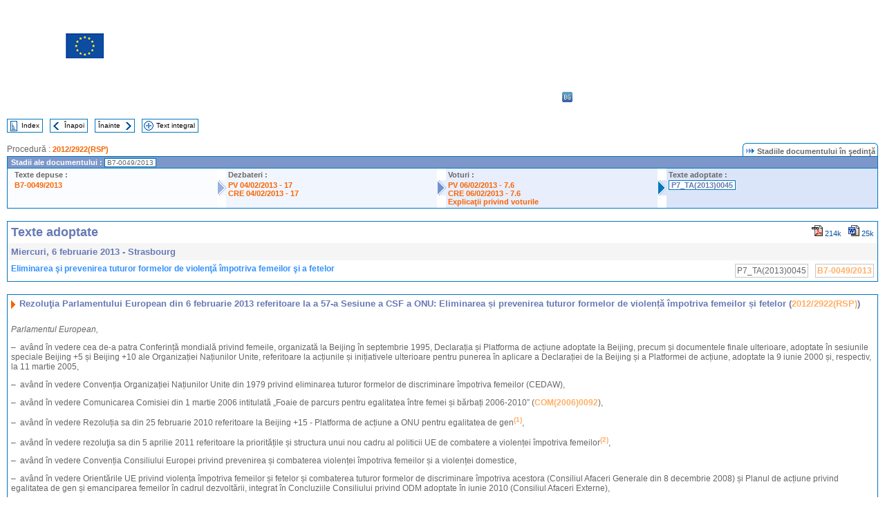

--- FILE ---
content_type: text/html; charset=UTF-8
request_url: https://www.europarl.europa.eu/doceo/document/TA-7-2013-0045_RO.html
body_size: 1864
content:
<!DOCTYPE html>
<html lang="en">
<head>
    <meta charset="utf-8">
    <meta name="viewport" content="width=device-width, initial-scale=1">
    <title></title>
    <style>
        body {
            font-family: "Arial";
        }
    </style>
    <script type="text/javascript">
    window.awsWafCookieDomainList = [];
    window.gokuProps = {
"key":"AQIDAHjcYu/GjX+QlghicBgQ/7bFaQZ+m5FKCMDnO+vTbNg96AE+3PIzueJzgNQj9+QMRk5nAAAAfjB8BgkqhkiG9w0BBwagbzBtAgEAMGgGCSqGSIb3DQEHATAeBglghkgBZQMEAS4wEQQMJn6mAT/20mJKwxseAgEQgDuDUDB6mgzM+zHUHJS6wDTPB3Q2ncFvF8q4Hr7xqRmkaxf5g97EpA2B240DyFHO3P+dA7cbgp7Go/jL2Q==",
          "iv":"D549JwBnXAAACHi5",
          "context":"6U0bLX2A4JHtbgM1EA0NATbButEBs0yfZvmC0/BiB2JoUjGJm2l/yQPcMDwOpdAY3NOS5qM+UYVwLTce/y4g4riPjcQeDew1mhJQUIPg+tj8DGUZrUIBVeJ84jIJpTrdfMN0VuxjqIqQZxGvk9VxFM02Z7j6AhZFHjp15tvKIv8wJP0dXkC2sYBmp7+0Rqrk2yyhY58t47JvSDzErljjZxTGWP06SNlYevFTaZiD7v5CMy/s5UpMy8jY2zXY/Gp1Fo0h3x2Z4AnV/ypo0BH1EvB16d8HGKPVuNzsJctnadaCKKVkkwLZ0wgOe45RSL98BiafO1vNLXmvZB1XEXWUbZMsEXjWnQ+56jqIwr0KeNXV4TjGU9Binuju89i2AR0l5Qk2l9jnKpQra+o2jvoLetZ9"
};
    </script>
    <script src="https://e3c1b12827d4.5ce583ec.us-east-2.token.awswaf.com/e3c1b12827d4/d7f65e927fcd/f9998b2f6105/challenge.js"></script>
</head>
<body>
    <div id="challenge-container"></div>
    <script type="text/javascript">
        AwsWafIntegration.saveReferrer();
        AwsWafIntegration.checkForceRefresh().then((forceRefresh) => {
            if (forceRefresh) {
                AwsWafIntegration.forceRefreshToken().then(() => {
                    window.location.reload(true);
                });
            } else {
                AwsWafIntegration.getToken().then(() => {
                    window.location.reload(true);
                });
            }
        });
    </script>
    <noscript>
        <h1>JavaScript is disabled</h1>
        In order to continue, we need to verify that you're not a robot.
        This requires JavaScript. Enable JavaScript and then reload the page.
    </noscript>
</body>
</html>

--- FILE ---
content_type: text/html;charset=UTF-8
request_url: https://www.europarl.europa.eu/doceo/document/TA-7-2013-0045_RO.html
body_size: 8979
content:
<!DOCTYPE html PUBLIC "-//W3C//DTD XHTML 1.0 Transitional//EN" "http://www.w3.org/TR/xhtml1/DTD/xhtml1-transitional.dtd">
<html xmlns="http://www.w3.org/1999/xhtml" xml:lang="ro" lang="ro"><head><meta http-equiv="Content-Type" content="text/html; charset=UTF-8" /><meta http-equiv="Content-Language" content="ro" />

<title>Texte adoptate - Eliminarea şi prevenirea tuturor formelor de violenţă împotriva femeilor şi a fetelor - Miercuri, 6 februarie 2013</title><meta name="title" content="Texte adoptate - Eliminarea şi prevenirea tuturor formelor de violenţă împotriva femeilor şi a fetelor - Miercuri, 6 februarie 2013" /><meta name="language" content="ro" />

<meta name="robots" content="index, follow, noodp, noydir, notranslate" /><meta name="copyright" content="© Uniunea Europeană, 2013 - Sursa: Parlamentul European" /><meta name="available" content="06-02-2013" /><meta name="sipade-leg" content="7" /><meta name="sipade-type" content="TA" /><meta property="og:title" content="Texte adoptate - Eliminarea şi prevenirea tuturor formelor de violenţă împotriva femeilor şi a fetelor - Miercuri, 6 februarie 2013" /><meta property="og:image" content="https://www.europarl.europa.eu/website/common/img/icon/sharelogo_facebook.jpg" />

<link rel="canonical" href="https://www.europarl.europa.eu/doceo/document/TA-7-2013-0045_RO.html" />

<link href="/doceo/data/css/style_common.css" rel="stylesheet" type="text/css" /><link href="/doceo/data/css/style_common_print.css" rel="stylesheet" type="text/css" /><link href="/doceo/data/css/style_sipade.css" rel="stylesheet" type="text/css" /><link href="/doceo/data/css/style_activities.css" rel="stylesheet" type="text/css" /><link href="/doceo/data/css/common_sides.css" type="text/css" rel="stylesheet" /><link href="/doceo/data/css/style_sipade_oj_sched.css" type="text/css" rel="stylesheet" />
<script src="/doceo/data/js/overlib.js" type="text/javascript"> </script>
<script src="/doceo/data/js/swap_images.js" type="text/javascript"> </script>
<script src="/doceo/data/js/sipade.js" type="text/javascript"> </script>
<script src="/doceo/data/js/jquery-1.4.4.js" type="text/javascript"> </script>
<script src="/doceo/data/js/sipade-OJ-SYN.js" type="text/javascript"> </script><!--ATI analytics script--><script type="text/javascript" data-tracker-name="ATInternet" defer data-value="/website/webanalytics/ati-doceo.js" src="//www.europarl.europa.eu/website/privacy-policy/privacy-policy.js" ></script></head><body bgcolor="#FFFFFF"><div id="overDiv" style="position:absolute; visibility:hidden; z-index:1000;"> </div><a name="top"></a><table cellpadding="0" cellspacing="0" border="0" width="100%"><tr><td><div id="header_sides" class="new">
<a href="/portal/ro"><img alt="Înapoi la portalul Europarl" title="Înapoi la portalul Europarl" src="/doceo/data/img/EP_logo_neg_RO.png" /></a><h3 class="ep_hidden">Choisissez la langue de votre document :</h3><ul class="language_select">
            <li><a title="bg - български" class="bg on" href="/doceo/document/TA-7-2013-0045_BG.html">bg - български</a></li>
            <li><a title="es - español" class="es on" href="/doceo/document/TA-7-2013-0045_ES.html">es - español</a></li>
            <li><a title="cs - čeština" class="cs on" href="/doceo/document/TA-7-2013-0045_CS.html">cs - čeština</a></li>
            <li><a title="da - dansk" class="da on" href="/doceo/document/TA-7-2013-0045_DA.html">da - dansk</a></li>
            <li><a title="de - Deutsch" class="de on" href="/doceo/document/TA-7-2013-0045_DE.html">de - Deutsch</a></li>
            <li><a title="et - eesti keel" class="et on" href="/doceo/document/TA-7-2013-0045_ET.html">et - eesti keel</a></li>
            <li><a title="el - ελληνικά" class="el on" href="/doceo/document/TA-7-2013-0045_EL.html">el - ελληνικά</a></li>
            <li><a title="en - English" class="en on" href="/doceo/document/TA-7-2013-0045_EN.html">en - English</a></li>
            <li><a title="fr - français" class="fr on" href="/doceo/document/TA-7-2013-0045_FR.html">fr - français</a></li>
            <li class="ga" title="ga - Gaeilge">ga - Gaeilge</li>
            <li class="hr" title="hr - hrvatski">hr - hrvatski</li>
            <li><a title="it - italiano" class="it on" href="/doceo/document/TA-7-2013-0045_IT.html">it - italiano</a></li>
            <li><a title="lv - latviešu valoda" class="lv on" href="/doceo/document/TA-7-2013-0045_LV.html">lv - latviešu valoda</a></li>
            <li><a title="lt - lietuvių kalba" class="lt on" href="/doceo/document/TA-7-2013-0045_LT.html">lt - lietuvių kalba</a></li>
            <li><a title="hu - magyar" class="hu on" href="/doceo/document/TA-7-2013-0045_HU.html">hu - magyar</a></li>
            <li><a title="mt - Malti" class="mt on" href="/doceo/document/TA-7-2013-0045_MT.html">mt - Malti</a></li>
            <li><a title="nl - Nederlands" class="nl on" href="/doceo/document/TA-7-2013-0045_NL.html">nl - Nederlands</a></li>
            <li><a title="pl - polski" class="pl on" href="/doceo/document/TA-7-2013-0045_PL.html">pl - polski</a></li>
            <li><a title="pt - português" class="pt on" href="/doceo/document/TA-7-2013-0045_PT.html">pt - português</a></li>
            <li class="ro selected" title="ro - română">ro - română</li>
            <li><a title="sk - slovenčina" class="sk on" href="/doceo/document/TA-7-2013-0045_SK.html">sk - slovenčina</a></li>
            <li><a title="sl - slovenščina" class="sl on" href="/doceo/document/TA-7-2013-0045_SL.html">sl - slovenščina</a></li>
            <li><a title="fi - suomi" class="fi on" href="/doceo/document/TA-7-2013-0045_FI.html">fi - suomi</a></li>
            <li><a title="sv - svenska" class="sv on" href="/doceo/document/TA-7-2013-0045_SV.html">sv - svenska</a></li>
        </ul></div></td></tr><tr><td style="padding:10px;"><table width="100%" border="0" cellspacing="0" cellpadding="0"><tr><td><table border="0" align="left" cellpadding="0" cellspacing="0"><tr><td><table border="0" cellspacing="0" cellpadding="0" class="buttondocwin"><tr><td><a href="/doceo/document/TA-7-2013-02-06-TOC_RO.html"><img src="/doceo/data/img/navi_index.gif" width="16" height="16" border="0" align="absmiddle" alt="" /></a></td><td valign="middle"> <a href="/doceo/document/TA-7-2013-02-06-TOC_RO.html" title="Index">Index</a> </td></tr></table></td><td><img src="/doceo/data/img/spacer.gif" width="10" height="8" alt="" /></td><td><table border="0" cellspacing="0" cellpadding="0" class="buttondocwin"><tr><td><a href="/doceo/document/TA-7-2013-0044_RO.html"><img src="/doceo/data/img/navi_previous.gif" width="16" height="16" border="0" align="absmiddle" alt="" /></a></td><td valign="middle"> <a href="/doceo/document/TA-7-2013-0044_RO.html" title="Înapoi">Înapoi</a> </td></tr></table></td><td><img src="/doceo/data/img/spacer.gif" width="10" height="8" alt="" /></td><td><table border="0" cellspacing="0" cellpadding="0" class="buttondocwin"><tr><td valign="middle"> <a href="/doceo/document/TA-7-2013-0046_RO.html" title="Înainte">Înainte</a> </td><td><a href="/doceo/document/TA-7-2013-0046_RO.html"><img src="/doceo/data/img/navi_next.gif" width="16" height="16" border="0" align="absmiddle" alt="" /></a></td></tr></table></td><td><img src="/doceo/data/img/spacer.gif" width="10" height="8" alt="" /></td><td><table border="0" cellspacing="0" cellpadding="0" class="buttondocwin"><tr><td><a href="/doceo/document/TA-7-2013-02-06_RO.html"><img src="/doceo/data/img/navi_moredetails.gif" width="16" height="16" border="0" align="absmiddle" alt="" /></a></td><td valign="middle"> <a href="/doceo/document/TA-7-2013-02-06_RO.html" title="Text integral">Text integral</a> </td></tr></table></td><td><img src="/doceo/data/img/spacer.gif" width="10" height="8" alt="" /></td></tr><tr><td><img src="/doceo/data/img/spacer.gif" width="10" height="15" alt="" /></td></tr></table></td></tr></table>
                <table border="0" cellpadding="0" cellspacing="0" width="100%"><tbody><tr><td align="left"><span class="contents">Procedură : </span><a class="ring_ref_link" href="https://oeil.secure.europarl.europa.eu/oeil/popups/ficheprocedure.do?lang=fr&amp;reference=2012/2922(RSP)">2012/2922(RSP)</a></td><td align="right"><table align="right" border="0" cellpadding="0" cellspacing="0"><tbody><tr><td><img src="/doceo/data/img/ring_tabs_left_doc_unselected.gif" height="19" width="4" alt="" /></td><td class="Tabs_doc_unselected"><img src="/doceo/data/img/ring_navi.gif" width="17" height="14" alt="" />Stadiile documentului în şedinţă</td><td valign="middle"><img src="/doceo/data/img/ring_tabs_right_doc_unselected.gif" height="19" width="4" alt="" /></td></tr></tbody></table></td></tr></tbody></table><table class="doc_box_header" border="0" cellpadding="0" cellspacing="0" width="100%"><tbody><tr><td class="ring_multiple_bg" valign="top" colspan="7">Stadii ale documentului :
            <span class="ring_ref_selected_header">B7-0049/2013</span></td></tr><tr><td width="25%" valign="top" class="ring_step_bg1" nowrap="nowrap"><p class="ring_step_title">Texte depuse :</p>
                        <a href="/doceo/document/B-7-2013-0049_RO.html" class="ring_ref_link">B7-0049/2013</a><br />
                    </td><td width="15" style="background-image:url(/doceo/data/img/ring_bg1.gif)"><img src="/doceo/data/img/ring_flech1.gif" height="22" width="13" border="0" alt="" /></td><td class="ring_step_bg2" valign="top" width="25%" nowrap="nowrap"><p class="ring_step_title">Dezbateri :</p>
                        <a href="/doceo/document/PV-7-2013-02-04-ITM-017_RO.html" class="ring_ref_link">PV 04/02/2013 - 17</a><br />
                        <a href="/doceo/document/CRE-7-2013-02-04-ITM-017_RO.html" class="ring_ref_link">CRE 04/02/2013 - 17</a><br />
                    </td><td width="15" style="background-image:url(/doceo/data/img/ring_bg2.gif)"><img src="/doceo/data/img/ring_flech2.gif" width="13" height="22" border="0" alt="" /></td><td class="ring_step_bg3" valign="top" width="25%" nowrap="nowrap"><p class="ring_step_title">Voturi :</p>
                        <a href="/doceo/document/PV-7-2013-02-06-ITM-007-06_RO.html" class="ring_ref_link">PV 06/02/2013 - 7.6</a><br />
                        <a href="/doceo/document/CRE-7-2013-02-06-ITM-007-06_RO.html" class="ring_ref_link">CRE 06/02/2013 - 7.6</a><br />
                        <a href="/doceo/document/CRE-7-2013-02-06-ITM-008-09_RO.html?textTabled=B-7-2013-0049" class="ring_ref_link">Explicaţii privind voturile</a><br />
                    </td><td width="19" style="background-image:url(/doceo/data/img/ring_bg3.gif)"><img src="/doceo/data/img/ring_flech3.gif" height="22" width="13" border="0" alt="" /></td><td class="ring_step_bg4" valign="top" width="25%" nowrap="nowrap"><p class="ring_step_title">Texte adoptate :</p>
                        <a class="ring_ref_selected">P7_TA(2013)0045</a><br />
                    </td></tr></tbody></table><br />
            <table width="100%" border="0" cellpadding="5" cellspacing="0" class="doc_box_header">
<tr>
<td align="left" valign="top" style="background-image:url(/doceo/data/img/gradient_blue.gif)" class="title_TA">Texte adoptate</td><td align="right" valign="top" style="background-image:url(/doceo/data/img/gradient_blue.gif)">
<table border="0" cellspacing="0" cellpadding="0"><tr><td><a href="/doceo/document/TA-7-2013-0045_RO.pdf"><img src="/doceo/data/img/formats/icn_pdf.gif" border="0" align="bottom" alt="PDF" title="PDF" /></a><span class="doc_size"> 214k</span></td><td><img src="/doceo/data/img/spacer.gif" width="10" height="1" alt="" /></td><td><a href="/doceo/document/TA-7-2013-0045_RO.doc"><img src="/doceo/data/img/formats/icn_word.gif" border="0" align="bottom" alt="WORD" title="WORD" /></a><span class="doc_size"> 25k</span></td></tr>
</table></td>
</tr>
<tr>
<td class="doc_title" align="left" valign="top" bgcolor="#F5F5F5">Miercuri, 6 februarie 2013 - Strasbourg</td>
<td class="doc_title" align="right" valign="top" bgcolor="#F5F5F5">
</td></tr>
<tr>
<td align="left" valign="top" class="doc_subtitle_level1">Eliminarea şi prevenirea tuturor formelor de violenţă împotriva femeilor şi a fetelor</td><td align="left" valign="top">
<table border="0" align="right" cellpadding="0" cellspacing="0">
<tr><td><img src="/doceo/data/img/spacer.gif" width="10" height="8" alt="" /></td><td nowrap="nowrap" class="numPEA_doc"><span class="contents">P7_TA(2013)0045</span></td><td><img src="/doceo/data/img/spacer.gif" width="10" height="8" alt="" /></td><td nowrap="nowrap" class="numPEA_doc"><span class="contents"><a href="/doceo/document/B-7-2013-0049_RO.html">B7-0049/2013</a></span></td></tr></table></td></tr>

</table><br />
<a name="title1"></a><table width="100%" border="0" cellpadding="5" cellspacing="0" class="doc_box_header"><tr class="doc_title">
<td align="left" valign="top" style="background-image:url(/doceo/data/img/gradient_blue.gif)"><img src="/doceo/data/img/arrow_title_doc.gif" width="8" height="14" border="0" align="absmiddle" alt="" /> Rezoluţia Parlamentului European din 6 februarie 2013 referitoare la a 57-a Sesiune a CSF a ONU: Eliminarea și prevenirea tuturor formelor de violență împotriva femeilor și fetelor (<a href="https://oeil.secure.europarl.europa.eu/oeil/popups/ficheprocedure.do?lang=fr&amp;reference=2012/2922(RSP)">2012/2922(RSP)</a>)</td></tr><tr class="contents" valign="top"><td>
<p><span class="italic">Parlamentul European,</span></p>
<p>–  având în vedere cea de-a patra Conferință mondială privind femeile, organizată la Beijing în septembrie 1995, Declarația și Platforma de acțiune adoptate la Beijing, precum și documentele finale ulterioare, adoptate în sesiunile speciale Beijing +5 și Beijing +10 ale Organizației Națiunilor Unite, referitoare la acțiunile și inițiativele ulterioare pentru punerea în aplicare a Declarației de la Beijing și a Platformei de acțiune, adoptate la 9 iunie 2000 și, respectiv, la 11 martie 2005,</p>
<p>–  având în vedere Convenția Organizației Națiunilor Unite din 1979 privind eliminarea tuturor formelor de discriminare împotriva femeilor (CEDAW),</p>
<p>–  având în vedere Comunicarea Comisiei din 1 martie 2006 intitulată „Foaie de parcurs pentru egalitatea între femei și bărbați 2006-2010” (<a href="https://eur-lex.europa.eu/smartapi/cgi/sga_doc?smartapi!celexplus!prod!DocNumber&amp;lg=RO&amp;type_doc=COMfinal&amp;an_doc=2006&amp;nu_doc=0092">COM(2006)0092</a>),</p>
<p>–  având în vedere Rezoluția sa din 25 februarie 2010 referitoare la Beijing +15 - Platforma de acțiune a ONU pentru egalitatea de gen<a href="#def_1_1" name="ref_1_1"><span class="sup">(1)</span></a>,</p>
<p>–  având în vedere rezoluţia sa din 5 aprilie 2011 referitoare la prioritățile și structura unui nou cadru al politicii UE de combatere a violenței împotriva femeilor<a href="#def_1_2" name="ref_1_2"><span class="sup">(2)</span></a>,</p>
<p>–  având în vedere Convenția Consiliului Europei privind prevenirea și combaterea violenței împotriva femeilor și a violenței domestice,</p>
<p>–  având în vedere Orientările UE privind violența împotriva femeilor și fetelor și combaterea tuturor formelor de discriminare împotriva acestora (Consiliul Afaceri Generale din 8 decembrie 2008) și Planul de acțiune privind egalitatea de gen și emanciparea femeilor în cadrul dezvoltării, integrat în Concluziile Consiliului privind ODM adoptate în iunie 2010 (Consiliul Afaceri Externe),</p>
<p>–  având în vedere raportul reuniunii Grupului de experți pentru prevenirea și combaterea violenței împotriva femeilor și fetelor, care a avut loc la Bangkok, în 17-20 septembrie 2012,</p>
<p>–  având în vedere raportul privind rezultatele Forumului actorilor ONU pe tema prevenirii și eliminării violenței împotriva femeilor, convocat la sediul ONU, pe 13 și 14 decembrie 2012,</p>
<p>–  având în vedere întrebarea adresată Comisiei la cea de-a 57-a Sesiune a CSF a ONU: Eliminarea și prevenirea tuturor formelor de violență împotriva femeilor și fetelor (<a href="/doceo/document/O-7-2013-000004_RO.html">O-000004/2013</a> – B7-0111/2013),</p>
<p>–  având în vedere articolul 115 alineatul (5) și articolul 110 alineatul (2) din Regulamentul său de procedură,</p>
<p>A.  întrucât violența împotriva femeilor și fetelor rămâne una dintre problemele globale cele mai grave și una dintre încălcările structurale ale drepturilor omului, fiind un fenomen care implică victime și agresori de toate vârstele, de toate nivelurile de educație și de venituri și din toate pozițiile sociale, și constituie atât o consecință, cât și o cauză a inegalității dintre femei și bărbați;</p>
<p>B.  întrucât violența împotriva femeilor este încă prezentă în toate țările din lume, ca o încălcare frecventă a drepturilor omului și un impediment major în realizarea egalității de gen și a emancipării femeilor; întrucât aceasta afectează femeile și fetele din toată lumea, indiferent de vârstă, clasă sau situație economică, aducând prejudicii familiilor și comunităților, implicând costuri economice și sociale semnificative și limitând și subminând creșterea economică și dezvoltarea;</p>
<p>C.  întrucât trebuie contracarate toate formele de violență împotriva femeilor, și anume cea fizică, cea sexuală și cea psihologică, conform definițiilor din Platforma de acțiune de la Beijing, pentru că toate îngrădesc posibilitățile femeilor de a beneficia pe deplin de drepturile omului și de libertățile fundamentale;</p>
<p>D.  întrucât hărțuirea și violența împotriva femeilor înglobează o gamă largă de încălcări are drepturilor omului, cum ar fi: abuzul sexual, violul, violența domestică, agresiunea sexuală și hărțuirea, prostituția, traficul de femei și fete, încălcarea drepturilor sexuale și reproductive ale femeilor, violența împotriva femeilor la locul de muncă, violența împotriva femeilor în situații de conflict, violența împotriva femeilor în centrele penitenciare sau în cele de asistență, violența împotriva lesbienelor, privarea arbitrară de libertate, precum și diverse practici tradiționale dăunătoare, cum ar fi mutilarea genitală, crimele de onoare și căsătoriile forțate; întrucât oricare dintre aceste abuzuri pot lăsa urme psihologice profunde și implică vătămări sau suferințe fizice și sexuale, pe lângă amenințări cu asemenea acte și constrângeri, și pot deteriora starea generală de sănătate a femeilor și fetelor, inclusiv sănătatea lor reproductivă și sexuală, iar în unele cazuri pot conduce chiar la moarte;</p>
<p>E.  întrucât, în timp ce inegalitatea de gen crește riscul violenței, alte forme de discriminare, pe motive precum dizabilitățile sau apartenența la un grup minoritar, pot agrava riscul violenței împotriva femeilor și a exploatării acestora; întrucât reacțiile actuale la violențe împotriva femeilor și fetelor și strategiile de prevenire care le însoțesc nu includ în mod suficient femeile și fetele care suferă forme multiple de discriminare;</p>
<p>F.  întrucât există numeroase forme structurale ale violenței împotriva femeilor, printre care limitarea dreptului femeilor de a alege, a dreptului lor asupra propriului corp și a dreptului la integritate corporală, a dreptul lor la educație, precum și a dreptului lor la autodeterminare, privând femeile de drepturile lor civile și politice; reamintește că o societate în care femeile și bărbații nu au drepturi egale perpetuează o formă structurală de violență împotriva femeilor și fetelor;</p>
<p>G.  întrucât ONG-urile locale și internaționale, cum ar fi grupurile militante și cele care se ocupă de adăposturi pentru femei, liniile telefonice de urgență și structurile de sprijin sunt esențiale pentru avansarea în direcția eradicării violenței împotriva femeilor și a violenței bazate pe gen;</p>
<p>H.  întrucât, pentru a fi eficiente, eforturile de eliminare a violenței împotriva femeilor și a violenței de gen necesită o cooperare și o acțiune internațională, un angajament ferm din partea liderilor politici la toate nivelurile, precum și finanțări mai substanțiale;</p>
<p>I.  întrucât politicile și acțiunile ONU pentru eliminarea violenței împotriva femeilor și a fetelor și a violenței de gen au o importanță capitală prin faptul că aduc aceste chestiuni în primul plan al elaborării politicilor și acțiunii internaționale, precum prin încurajarea statelor membre ale UE să trateze în mod mai sistematic problema violenței împotriva femeilor,</p>
<p>1.  își confirmă angajamentul pentru Platforma de acțiune de la Beijing și pentru acțiunile pentru realizarea egalității de gen subliniate în aceasta; reiterează faptul că eforturile de a pune capăt violenței împotriva femeilor și a fetelor necesită o abordare coordonată și multisectorială, care să implice toate părțile interesate și se ocupe de cauzele profunde ale violenței, cum ar fi discriminarea directă sau indirectă, predominanța stereotipurilor de gen și inegalitatea dintre femei și bărbați;</p>
<p>2.  subliniază importanța unui rezultat pozitiv al celei de-a 57-a Sesiune a CSF a ONU, care va avea loc în perioada 4-15 martie 2013, inclusiv a adoptării unui set de concluzii comune progresiste, care vor contribui în mod semnificativ la eliminarea violenței împotriva femeilor și fetelor, inclusiv a femeilor cu dizabilități, a femeilor indigene, a femeilor migrante, a adolescentelor și a femeilor cu HIV/SIDA, realizând astfel o schimbare la nivel mondial;</p>
<p>3.  consideră că printre prioritățile cheie ale combaterii violenței împotriva femeilor și a fetelor ar trebui să se numere eliminarea atitudinilor socioculturale discriminatorii care perpetuează poziția subordonată femeilor în societate și conduc la tolerarea violenței împotriva femeilor și a fetelor în sfera privată și în cea publică, acasă, la locul de muncă și în instituțiile de învățământ; în acest context, speră că va fi accelerat progresul în materie de dezvoltare a unor norme juridice, standarde și politici internaționale care să îmbunătățească serviciile pentru victime și protecția acestora, să crească gradul de conștientizare pentru a schimba comportamentul și atitudinile, și, în primul rând, să asigure o transpunere în practică satisfăcătoare și consecventă în toate regiunile lumii;</p>
<p>4.  consideră că, pentru a deveni actori mai eficace la nivel mondial, UE și statele sale membre trebuie să-și intensifice eforturile interne de eliminare a violenței împotriva femeilor și a violenței bazate pe gen; reiterează, prin urmare, solicitarea adresată Comisiei de a propune o strategie a UE de combatere a violenței împotriva femeilor, inclusiv o directivă care să stabilească o serie de standarde minime; de asemenea, solicită UE și fiecărui stat membru, în acest context, să semneze și să ratifice Convenția Consiliului Europei privind prevenirea și combaterea violenței împotriva femeilor și a violenței domestice;</p>
<p>5.  solicită Comisiei și statelor membre să-și revizuiască politicile, programele și resursele disponibile pentru combaterea violenței în interiorul și în afara UE, și să-și consolideze strategiile prin integrarea unor instrumente adaptate prezentului și a unor obiective ambițioase;</p>
<p>6.  invită UE și statele sale membre să aloce mai multe resurse pentru eradicarea violenței împotriva femeilor și fetelor, inclusiv la nivel local, național, european și global, precum și să ofere sprijin actorilor care depun eforturi pentru eliminarea violenței împotriva femeilor și a violenței de gen, în special ONG-urilor care activează în acest domeniu;</p>
<p>7.  își exprimă sprijinul ferm pentru activitatea ONU - Femei, care este un element central al sistemului ONU în eliminarea violenței împotriva femeilor și a fetelor din întreaga lume și în reunirea tuturor actorilor relevanți în scopul producerii unor schimbări de politică și al coordonării acțiunilor; solicită tuturor statelor membre ONU, precum și UE, să-și mărească finanțarea acordată ONU - Femei; </p>
<p>8.  invită Serviciul de Acțiune Externă al UE să-și intensifice eforturile pentru a asigura protecția drepturilor omului în cazul femeilor și fetelor și pentru a promova aceste drepturi în toate acțiunile și dialogurile în care sunt implicate, precum și să accelereze implementarea Orientărilor UE privind violența împotriva femeilor și fetelor și combaterea tuturor formelor de discriminare împotriva acestora, creând, în plus, legături mai strânse cu acțiunile de combatere a violenței împotriva femeilor și a fetelor care sunt întreprinse în cadrul cooperării pentru dezvoltare a UE și susținând apărătorii drepturilor femeilor, ai drepturilor omului și ai drepturilor LGBT;</p>
<p>9.  solicită elaborarea unor programe și a unor mecanisme instituționale la nivel internațional și regional, care să asigure centralitatea strategiilor de prevenire a violenței împotriva femeilor și fetelor în toate acțiunile internaționale de reacție la crizele umanitare generate de situații de conflict și post-conflict sau de dezastre naturale;</p>
<p>10.  invită UE să sprijine întru totul recomandarea Grupului de experți, conform căreia CSF 2013 ar trebui să convină asupra dezvoltării unui Plan global de implementare pentru eradicarea violenței împotriva femeilor și fetelor, axat îndeosebi pe prevenirea violenței și pe monitorizarea și ghidarea operațională în privința obligațiilor internaționale existente (CEDAW și PAB), plan care să fie aprobat de toate statele membre ale ONU și să fie lansat în 2015;</p>
<p>11.  invită UE să susțină lansarea unei Campanii militante globale pentru prevenirea violenței împotriva femeilor și a fetelor și a violenței de gen, pentru a progresa în direcția unei mai mari siguranțe în țările noastre și a unei respectări depline a drepturilor omului în privința femeilor și fetelor din toată lumea; consideră că această campanie ar trebui să pornească de la parteneriatele actuale dintre state și dintre alți actori relevanți, inclusiv societatea civilă și organizațiile pentru femei;</p>
<p>12.  solicită Reprezentantului Special al UE pentru drepturile omului să ia în considerare toate rapoartele și propunerile referitoare la violența împotriva femeilor;</p>
<p>13.  încredințează Președintelui sarcina de a transmite prezenta rezoluție Consiliului, Comisiei, Înaltului Reprezentant al Uniunii pentru afaceri externe și politica de securitate, precum și Reprezentantului special al UE pentru drepturile omului.</p>
<p><table border="0" cellspacing="0" cellpadding="0" class="inpage_annotation_doc"><tr><td><img src="/doceo/data/img/hr.gif" width="180" height="1" alt="" /><table border="0" cellspacing="0" cellpadding="0">
<tr valign="top" style="padding-top:5px"><td width="20"><a name="def_1_1" href="#ref_1_1">(1)</a></td><td> 	JO C 348 E, 21.12.2010, p. 11.</td></tr>
<tr valign="top" style="padding-top:5px"><td width="20"><a name="def_1_2" href="#ref_1_2">(2)</a></td><td> 	JO C 296 E, 2.10.2012, p. 26.</td></tr></table></td></tr></table></p></td></tr></table><table width="100%" border="0" cellspacing="0" cellpadding="5"><tr class="footerdocwin"><td></td><td align="right"><a target="_blank" href="/legal-notice/ro">Aviz juridic</a> - <a target="_blank" href="/privacy-policy/ro">Politica de confidențialitate</a></td></tr></table></td></tr></table></body></html>